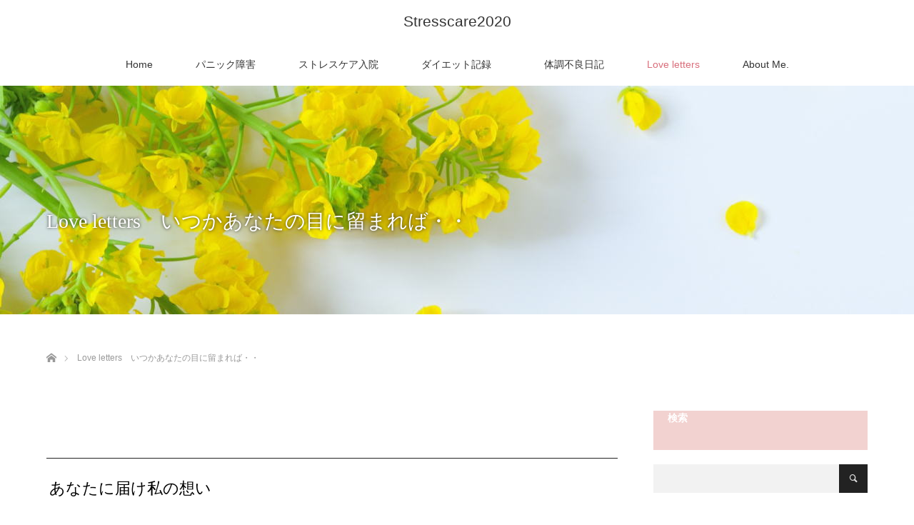

--- FILE ---
content_type: text/html; charset=UTF-8
request_url: http://stresscare2020.com/love-letters/
body_size: 11665
content:
<!DOCTYPE html>
<html class="pc" lang="ja">
<head>
	<script async src="https://pagead2.googlesyndication.com/pagead/js/adsbygoogle.js?client=ca-pub-0867272069352727"
     crossorigin="anonymous"></script>
<meta charset="UTF-8">
<!--[if IE]><meta http-equiv="X-UA-Compatible" content="IE=edge"><![endif]-->
<meta name="viewport" content="width=device-width">
<title>Love letters　いつかあなたの目に留まれば・・ | Stresscare2020</title>
<meta name="description" content="あなたに届け私の想いずっと長い間思い続けていた、誰かへの想いをここに綴ることにした。こうすることで、少しでも私の心が整理されればそれでいい。">
<link rel="pingback" href="http://stresscare2020.com/xmlrpc.php">
<meta name='robots' content='max-image-preview:large' />
<link rel="alternate" type="application/rss+xml" title="Stresscare2020 &raquo; フィード" href="http://stresscare2020.com/feed/" />
<link rel="alternate" type="application/rss+xml" title="Stresscare2020 &raquo; コメントフィード" href="http://stresscare2020.com/comments/feed/" />
<link rel='stylesheet' id='style-css' href='http://stresscare2020.com/wp-content/themes/lotus_tcd039/style.css?ver=2.0.2' type='text/css' media='all' />
<link rel='stylesheet' id='wp-block-library-css' href='http://stresscare2020.com/wp-includes/css/dist/block-library/style.min.css?ver=6.5.7' type='text/css' media='all' />
<style id='classic-theme-styles-inline-css' type='text/css'>
/*! This file is auto-generated */
.wp-block-button__link{color:#fff;background-color:#32373c;border-radius:9999px;box-shadow:none;text-decoration:none;padding:calc(.667em + 2px) calc(1.333em + 2px);font-size:1.125em}.wp-block-file__button{background:#32373c;color:#fff;text-decoration:none}
</style>
<style id='global-styles-inline-css' type='text/css'>
body{--wp--preset--color--black: #000000;--wp--preset--color--cyan-bluish-gray: #abb8c3;--wp--preset--color--white: #ffffff;--wp--preset--color--pale-pink: #f78da7;--wp--preset--color--vivid-red: #cf2e2e;--wp--preset--color--luminous-vivid-orange: #ff6900;--wp--preset--color--luminous-vivid-amber: #fcb900;--wp--preset--color--light-green-cyan: #7bdcb5;--wp--preset--color--vivid-green-cyan: #00d084;--wp--preset--color--pale-cyan-blue: #8ed1fc;--wp--preset--color--vivid-cyan-blue: #0693e3;--wp--preset--color--vivid-purple: #9b51e0;--wp--preset--gradient--vivid-cyan-blue-to-vivid-purple: linear-gradient(135deg,rgba(6,147,227,1) 0%,rgb(155,81,224) 100%);--wp--preset--gradient--light-green-cyan-to-vivid-green-cyan: linear-gradient(135deg,rgb(122,220,180) 0%,rgb(0,208,130) 100%);--wp--preset--gradient--luminous-vivid-amber-to-luminous-vivid-orange: linear-gradient(135deg,rgba(252,185,0,1) 0%,rgba(255,105,0,1) 100%);--wp--preset--gradient--luminous-vivid-orange-to-vivid-red: linear-gradient(135deg,rgba(255,105,0,1) 0%,rgb(207,46,46) 100%);--wp--preset--gradient--very-light-gray-to-cyan-bluish-gray: linear-gradient(135deg,rgb(238,238,238) 0%,rgb(169,184,195) 100%);--wp--preset--gradient--cool-to-warm-spectrum: linear-gradient(135deg,rgb(74,234,220) 0%,rgb(151,120,209) 20%,rgb(207,42,186) 40%,rgb(238,44,130) 60%,rgb(251,105,98) 80%,rgb(254,248,76) 100%);--wp--preset--gradient--blush-light-purple: linear-gradient(135deg,rgb(255,206,236) 0%,rgb(152,150,240) 100%);--wp--preset--gradient--blush-bordeaux: linear-gradient(135deg,rgb(254,205,165) 0%,rgb(254,45,45) 50%,rgb(107,0,62) 100%);--wp--preset--gradient--luminous-dusk: linear-gradient(135deg,rgb(255,203,112) 0%,rgb(199,81,192) 50%,rgb(65,88,208) 100%);--wp--preset--gradient--pale-ocean: linear-gradient(135deg,rgb(255,245,203) 0%,rgb(182,227,212) 50%,rgb(51,167,181) 100%);--wp--preset--gradient--electric-grass: linear-gradient(135deg,rgb(202,248,128) 0%,rgb(113,206,126) 100%);--wp--preset--gradient--midnight: linear-gradient(135deg,rgb(2,3,129) 0%,rgb(40,116,252) 100%);--wp--preset--font-size--small: 13px;--wp--preset--font-size--medium: 20px;--wp--preset--font-size--large: 36px;--wp--preset--font-size--x-large: 42px;--wp--preset--spacing--20: 0.44rem;--wp--preset--spacing--30: 0.67rem;--wp--preset--spacing--40: 1rem;--wp--preset--spacing--50: 1.5rem;--wp--preset--spacing--60: 2.25rem;--wp--preset--spacing--70: 3.38rem;--wp--preset--spacing--80: 5.06rem;--wp--preset--shadow--natural: 6px 6px 9px rgba(0, 0, 0, 0.2);--wp--preset--shadow--deep: 12px 12px 50px rgba(0, 0, 0, 0.4);--wp--preset--shadow--sharp: 6px 6px 0px rgba(0, 0, 0, 0.2);--wp--preset--shadow--outlined: 6px 6px 0px -3px rgba(255, 255, 255, 1), 6px 6px rgba(0, 0, 0, 1);--wp--preset--shadow--crisp: 6px 6px 0px rgba(0, 0, 0, 1);}:where(.is-layout-flex){gap: 0.5em;}:where(.is-layout-grid){gap: 0.5em;}body .is-layout-flex{display: flex;}body .is-layout-flex{flex-wrap: wrap;align-items: center;}body .is-layout-flex > *{margin: 0;}body .is-layout-grid{display: grid;}body .is-layout-grid > *{margin: 0;}:where(.wp-block-columns.is-layout-flex){gap: 2em;}:where(.wp-block-columns.is-layout-grid){gap: 2em;}:where(.wp-block-post-template.is-layout-flex){gap: 1.25em;}:where(.wp-block-post-template.is-layout-grid){gap: 1.25em;}.has-black-color{color: var(--wp--preset--color--black) !important;}.has-cyan-bluish-gray-color{color: var(--wp--preset--color--cyan-bluish-gray) !important;}.has-white-color{color: var(--wp--preset--color--white) !important;}.has-pale-pink-color{color: var(--wp--preset--color--pale-pink) !important;}.has-vivid-red-color{color: var(--wp--preset--color--vivid-red) !important;}.has-luminous-vivid-orange-color{color: var(--wp--preset--color--luminous-vivid-orange) !important;}.has-luminous-vivid-amber-color{color: var(--wp--preset--color--luminous-vivid-amber) !important;}.has-light-green-cyan-color{color: var(--wp--preset--color--light-green-cyan) !important;}.has-vivid-green-cyan-color{color: var(--wp--preset--color--vivid-green-cyan) !important;}.has-pale-cyan-blue-color{color: var(--wp--preset--color--pale-cyan-blue) !important;}.has-vivid-cyan-blue-color{color: var(--wp--preset--color--vivid-cyan-blue) !important;}.has-vivid-purple-color{color: var(--wp--preset--color--vivid-purple) !important;}.has-black-background-color{background-color: var(--wp--preset--color--black) !important;}.has-cyan-bluish-gray-background-color{background-color: var(--wp--preset--color--cyan-bluish-gray) !important;}.has-white-background-color{background-color: var(--wp--preset--color--white) !important;}.has-pale-pink-background-color{background-color: var(--wp--preset--color--pale-pink) !important;}.has-vivid-red-background-color{background-color: var(--wp--preset--color--vivid-red) !important;}.has-luminous-vivid-orange-background-color{background-color: var(--wp--preset--color--luminous-vivid-orange) !important;}.has-luminous-vivid-amber-background-color{background-color: var(--wp--preset--color--luminous-vivid-amber) !important;}.has-light-green-cyan-background-color{background-color: var(--wp--preset--color--light-green-cyan) !important;}.has-vivid-green-cyan-background-color{background-color: var(--wp--preset--color--vivid-green-cyan) !important;}.has-pale-cyan-blue-background-color{background-color: var(--wp--preset--color--pale-cyan-blue) !important;}.has-vivid-cyan-blue-background-color{background-color: var(--wp--preset--color--vivid-cyan-blue) !important;}.has-vivid-purple-background-color{background-color: var(--wp--preset--color--vivid-purple) !important;}.has-black-border-color{border-color: var(--wp--preset--color--black) !important;}.has-cyan-bluish-gray-border-color{border-color: var(--wp--preset--color--cyan-bluish-gray) !important;}.has-white-border-color{border-color: var(--wp--preset--color--white) !important;}.has-pale-pink-border-color{border-color: var(--wp--preset--color--pale-pink) !important;}.has-vivid-red-border-color{border-color: var(--wp--preset--color--vivid-red) !important;}.has-luminous-vivid-orange-border-color{border-color: var(--wp--preset--color--luminous-vivid-orange) !important;}.has-luminous-vivid-amber-border-color{border-color: var(--wp--preset--color--luminous-vivid-amber) !important;}.has-light-green-cyan-border-color{border-color: var(--wp--preset--color--light-green-cyan) !important;}.has-vivid-green-cyan-border-color{border-color: var(--wp--preset--color--vivid-green-cyan) !important;}.has-pale-cyan-blue-border-color{border-color: var(--wp--preset--color--pale-cyan-blue) !important;}.has-vivid-cyan-blue-border-color{border-color: var(--wp--preset--color--vivid-cyan-blue) !important;}.has-vivid-purple-border-color{border-color: var(--wp--preset--color--vivid-purple) !important;}.has-vivid-cyan-blue-to-vivid-purple-gradient-background{background: var(--wp--preset--gradient--vivid-cyan-blue-to-vivid-purple) !important;}.has-light-green-cyan-to-vivid-green-cyan-gradient-background{background: var(--wp--preset--gradient--light-green-cyan-to-vivid-green-cyan) !important;}.has-luminous-vivid-amber-to-luminous-vivid-orange-gradient-background{background: var(--wp--preset--gradient--luminous-vivid-amber-to-luminous-vivid-orange) !important;}.has-luminous-vivid-orange-to-vivid-red-gradient-background{background: var(--wp--preset--gradient--luminous-vivid-orange-to-vivid-red) !important;}.has-very-light-gray-to-cyan-bluish-gray-gradient-background{background: var(--wp--preset--gradient--very-light-gray-to-cyan-bluish-gray) !important;}.has-cool-to-warm-spectrum-gradient-background{background: var(--wp--preset--gradient--cool-to-warm-spectrum) !important;}.has-blush-light-purple-gradient-background{background: var(--wp--preset--gradient--blush-light-purple) !important;}.has-blush-bordeaux-gradient-background{background: var(--wp--preset--gradient--blush-bordeaux) !important;}.has-luminous-dusk-gradient-background{background: var(--wp--preset--gradient--luminous-dusk) !important;}.has-pale-ocean-gradient-background{background: var(--wp--preset--gradient--pale-ocean) !important;}.has-electric-grass-gradient-background{background: var(--wp--preset--gradient--electric-grass) !important;}.has-midnight-gradient-background{background: var(--wp--preset--gradient--midnight) !important;}.has-small-font-size{font-size: var(--wp--preset--font-size--small) !important;}.has-medium-font-size{font-size: var(--wp--preset--font-size--medium) !important;}.has-large-font-size{font-size: var(--wp--preset--font-size--large) !important;}.has-x-large-font-size{font-size: var(--wp--preset--font-size--x-large) !important;}
.wp-block-navigation a:where(:not(.wp-element-button)){color: inherit;}
:where(.wp-block-post-template.is-layout-flex){gap: 1.25em;}:where(.wp-block-post-template.is-layout-grid){gap: 1.25em;}
:where(.wp-block-columns.is-layout-flex){gap: 2em;}:where(.wp-block-columns.is-layout-grid){gap: 2em;}
.wp-block-pullquote{font-size: 1.5em;line-height: 1.6;}
</style>
<script type="text/javascript" src="http://stresscare2020.com/wp-includes/js/jquery/jquery.min.js?ver=3.7.1" id="jquery-core-js"></script>
<script type="text/javascript" src="http://stresscare2020.com/wp-includes/js/jquery/jquery-migrate.min.js?ver=3.4.1" id="jquery-migrate-js"></script>
<link rel="https://api.w.org/" href="http://stresscare2020.com/wp-json/" /><link rel="alternate" type="application/json" href="http://stresscare2020.com/wp-json/wp/v2/pages/47" /><link rel="canonical" href="http://stresscare2020.com/love-letters/" />
<link rel='shortlink' href='http://stresscare2020.com/?p=47' />
<link rel="alternate" type="application/json+oembed" href="http://stresscare2020.com/wp-json/oembed/1.0/embed?url=http%3A%2F%2Fstresscare2020.com%2Flove-letters%2F" />
<link rel="alternate" type="text/xml+oembed" href="http://stresscare2020.com/wp-json/oembed/1.0/embed?url=http%3A%2F%2Fstresscare2020.com%2Flove-letters%2F&#038;format=xml" />

<link rel="stylesheet" media="screen and (max-width:770px)" href="http://stresscare2020.com/wp-content/themes/lotus_tcd039/responsive.css?ver=2.0.2">
<link rel="stylesheet" href="http://stresscare2020.com/wp-content/themes/lotus_tcd039/css/footer-bar.css?ver=2.0.2">

<script src="http://stresscare2020.com/wp-content/themes/lotus_tcd039/js/jquery.easing.1.3.js?ver=2.0.2"></script>
<script src="http://stresscare2020.com/wp-content/themes/lotus_tcd039/js/jscript.js?ver=2.0.2"></script>
<script src="http://stresscare2020.com/wp-content/themes/lotus_tcd039/js/functions.js?ver=2.0.2"></script>
<script src="http://stresscare2020.com/wp-content/themes/lotus_tcd039/js/comment.js?ver=2.0.2"></script>

<style type="text/css">
body, input, textarea { font-family: Verdana, "ヒラギノ角ゴ ProN W3", "Hiragino Kaku Gothic ProN", "メイリオ", Meiryo, sans-serif; }
.rich_font { font-weight:500; font-family: "Times New Roman" , "游明朝" , "Yu Mincho" , "游明朝体" , "YuMincho" , "ヒラギノ明朝 Pro W3" , "Hiragino Mincho Pro" , "HiraMinProN-W3" , "HGS明朝E" , "ＭＳ Ｐ明朝" , "MS PMincho" , serif; }

body { font-size:15px; }

.pc #header .logo { font-size:21px; }
.mobile #header .logo { font-size:18px; }
.pc #header .desc { font-size:12px; }
#footer_logo .logo { font-size:40px; }
#footer_logo .desc { font-size:12px; }
.pc #header #logo_text_fixed .logo { font-size:21px; }

.index_box_list .image img, #index_blog_list li .image img, #related_post li a.image img, .styled_post_list1 .image img, #recent_news .image img{
  -webkit-transition: all 0.35s ease-in-out; -moz-transition: all 0.35s ease-in-out; transition: all 0.35s ease-in-out;
  -webkit-transform: scale(1); -moz-transform: scale(1); -ms-transform: scale(1); -o-transform: scale(1); transform: scale(1);
  -webkit-backface-visibility:hidden; backface-visibility:hidden;
}
.index_box_list .image a:hover img, #index_blog_list li .image:hover img, #related_post li a.image:hover img, .styled_post_list1 .image:hover img, #recent_news .image:hover img{
 -webkit-transform: scale(1.2); -moz-transform: scale(1.2); -ms-transform: scale(1.2); -o-transform: scale(1.2); transform: scale(1.2);
}

.pc .home #header_top{ background:rgba(255,255,255,1) }
.pc .home #global_menu{ background:rgba(255,255,255,0.7) }
.pc .header_fix #header{ background:rgba(255,255,255,1) }
	.pc .not_home #header{ background:rgba(255,255,255,0.7) }
.pc .not_home.header_fix2 #header{ background:rgba(255,255,255,1) }
.pc #global_menu > ul > li > a{ color:#333333; }

.pc #index_content2 .catchphrase .headline { font-size:40px; }
.pc #index_content2 .catchphrase .desc { font-size:15px; }

#post_title { font-size:30px; }
.post_content { font-size:15px; }

a:hover, #comment_header ul li a:hover, .pc #global_menu > ul > li.active > a, .pc #global_menu li.current-menu-item > a, .pc #global_menu > ul > li > a:hover, #header_logo .logo a:hover, #bread_crumb li.home a:hover:before, #bread_crumb li a:hover,
 .footer_menu li:first-child a, .footer_menu li:only-child a, #previous_next_post a:hover, .color_headline
  { color:#D86F7C; }

.pc #global_menu ul ul a, #return_top a, .next_page_link a:hover, .page_navi a:hover, .collapse_category_list li a:hover .count, .index_archive_link a:hover, .slick-arrow:hover, #header_logo_index .link:hover,
 #previous_next_page a:hover, .page_navi p.back a:hover, .collapse_category_list li a:hover .count, .mobile #global_menu li a:hover,
  #wp-calendar td a:hover, #wp-calendar #prev a:hover, #wp-calendar #next a:hover, .widget_search #search-btn input:hover, .widget_search #searchsubmit:hover, .side_widget.google_search #searchsubmit:hover,
   #submit_comment:hover, #comment_header ul li a:hover, #comment_header ul li.comment_switch_active a, #comment_header #comment_closed p, #post_pagination a:hover, #post_pagination p, a.menu_button:hover, .mobile .footer_menu a:hover, .mobile #footer_menu_bottom li a:hover
    { background-color:#D86F7C; }

.pc #global_menu ul ul a:hover, #return_top a:hover
 { background-color:#BD5E68; }

.side_headline, #footer_address, #recent_news .headline, .page_navi span.current
 { background-color:#F2D2D0; }

#index_content1_top
 { background-color:#F1D2D0; }

#comment_textarea textarea:focus, #guest_info input:focus, #comment_header ul li a:hover, #comment_header ul li.comment_switch_active a, #comment_header #comment_closed p
 { border-color:#D86F7C; }

#comment_header ul li.comment_switch_active a:after, #comment_header #comment_closed p:after
 { border-color:#D86F7C transparent transparent transparent; }

.collapse_category_list li a:before
 { border-color: transparent transparent transparent #D86F7C; }


  #site_loader_spinner { border:4px solid rgba(216,111,124,0.2); border-top-color:#D86F7C; }

.pc .not_home #logo_text_fixed { position: static; }
.pc #header #logo_text_fixed .logo { text-align: center; }
.pc #global_menu > ul { background: rgba(255,255,255,0.7); }
#main_contents { margin-top: 120px; }
</style>


<script type="text/javascript">
jQuery(document).ready(function($){
  $('a').not('a[href^="#"], a[href^="tel"], [href^="javascript:void(0);"], a[target="_blank"]').click(function(){
    var pass = $(this).attr("href");
    $('body').fadeOut();
    setTimeout(function(){
      location.href = pass;
    },300);
    return false;
  });
});
</script>


<style type="text/css"></style>		<style type="text/css" id="wp-custom-css">
			/*
ここに独自の CSS を追加することができます。

詳しくは上のヘルプアイコンをクリックしてください。
*/
/* ブログ表示 */
.pc .home .animation_element {
    opacity: 1;
}
.side_widget * {
font-size: 14px !important;
line-height: 150%;
}		</style>
			
<script async src="https://pagead2.googlesyndication.com/pagead/js/adsbygoogle.js?client=ca-pub-0867272069352727"
     crossorigin="anonymous"></script>	
	
<meta name="google-site-verification" content="zguflSC19WrGpPRFqS4QDhGOP_mUKOSrwX1ZVG5iEY8" />	

	
	
	<script async src="https://pagead2.googlesyndication.com/pagead/js/adsbygoogle.js?client=ca-pub-0867272069352727"
     crossorigin="anonymous"></script>
	
</head>
<body id="body" class="page-template-default page page-id-47 not_home">

<div id="site_loader_overlay">
 <div id="site_loader_spinner"></div>
</div>

 <div id="header">
  <div id="header_top">
   <div id="header_logo">
    <div id="logo_text">
 <h1 class="logo"><a href="http://stresscare2020.com/">Stresscare2020</a></h1>
 <p class="desc">体調不良日記</p></div>
   </div>
  </div><!-- END #header_top -->
    <div id="header_bottom">
   <a href="#" class="menu_button"><span>menu</span></a>
   <div id="logo_text_fixed">
 <p class="logo"><a href="http://stresscare2020.com/" title="Stresscare2020">Stresscare2020</a></p>
</div>
   <div id="global_menu">
    <ul id="menu-%e3%83%88%e3%83%83%e3%83%97" class="menu"><li id="menu-item-34" class="menu-item menu-item-type-post_type menu-item-object-page menu-item-home menu-item-34"><a href="http://stresscare2020.com/">Home</a></li>
<li id="menu-item-35" class="menu-item menu-item-type-post_type menu-item-object-page menu-item-35"><a href="http://stresscare2020.com/panic-disorder/">パニック障害</a></li>
<li id="menu-item-36" class="menu-item menu-item-type-post_type menu-item-object-page menu-item-36"><a href="http://stresscare2020.com/stresscare_nyuin/">ストレスケア入院</a></li>
<li id="menu-item-37" class="menu-item menu-item-type-post_type menu-item-object-page menu-item-37"><a href="http://stresscare2020.com/im_on_a_diet/">ダイエット記録　</a></li>
<li id="menu-item-165" class="menu-item menu-item-type-post_type menu-item-object-page menu-item-has-children menu-item-165"><a href="http://stresscare2020.com/journal-health/">体調不良日記</a>
<ul class="sub-menu">
	<li id="menu-item-481" class="menu-item menu-item-type-post_type menu-item-object-page menu-item-481"><a href="http://stresscare2020.com/high-blood-pressure/">高血圧　治療中</a></li>
</ul>
</li>
<li id="menu-item-63" class="menu-item menu-item-type-post_type menu-item-object-page current-menu-item page_item page-item-47 current_page_item menu-item-63"><a href="http://stresscare2020.com/love-letters/" aria-current="page">Love letters</a></li>
<li id="menu-item-482" class="menu-item menu-item-type-post_type menu-item-object-page menu-item-has-children menu-item-482"><a href="http://stresscare2020.com/about-me/">About Me.</a>
<ul class="sub-menu">
	<li id="menu-item-480" class="menu-item menu-item-type-post_type menu-item-object-page menu-item-480"><a href="http://stresscare2020.com/privacypolicy/">プライバシーポリシー</a></li>
	<li id="menu-item-490" class="menu-item menu-item-type-post_type menu-item-object-page menu-item-490"><a href="http://stresscare2020.com/about-me/inquiry/">Inquiry 　お問合せ</a></li>
</ul>
</li>
</ul>   </div>
  </div><!-- END #header_bottom -->
   </div><!-- END #header -->

    
 <div id="main_contents" class="clearfix">

<div id="header_image">
 <div class="image"><img src="http://stresscare2020.com/wp-content/uploads/2020/04/nanohana1280320.jpg" title="" alt="" /></div>
 <div class="caption" style="text-shadow:0px 0px 4px #333333; color:#FFFFFF; ">
  <h2 class="title rich_font" style="font-size:28px;">Love letters　いつかあなたの目に留まれば・・</h2>
 </div>
</div>

<div id="bread_crumb">

<ul class="clearfix">
 <li itemscope="itemscope" itemtype="http://data-vocabulary.org/Breadcrumb" class="home"><a itemprop="url" href="http://stresscare2020.com/"><span itemprop="title" >ホーム</span></a></li>

 <li class="last">Love letters　いつかあなたの目に留まれば・・</li>

</ul>
</div>

<div id="main_col" class="clearfix">

  <div id="left_col">
 
 
 <div id="article">

  <div class="post_content clearfix">
   
<h3 class="style3a">あなたに届け私の想い</h3>
<p>ずっと長い間思い続けていた、誰かへの想いをここに綴ることにした。</p>
<p>こうすることで、少しでも私の心が整理されればそれでいい。</p>
<p>誰も読んでくれなくても、私の心の中にある想いをここに吐き出すだけでも効果があると思っている</p>
<div class="cardlink"><a href="http://stresscare2020.com/love-letter-to-k/"><div class="cardlink_thumbnail"><img src='http://stresscare2020.com/wp-content/uploads/2020/04/lovek-120x120.jpg' alt='Love letter to K様' width=120 height=120 /></a></div><div class="cardlink_content"><span class="timestamp">2020.04.04</span><div class="cardlink_title"><a href="http://stresscare2020.com/love-letter-to-k/">Love letter to K様 </a></div><div class="cardlink_excerpt">もう30年以上、昔のことだからあなたはきっと私のことなど忘れているに違いありません。

でも、あなたとの思い出は、私にとっては一生忘れられない思い出です。

Ｋ様のようにモテモテの王子様がどうして私のような田舎者を相手にしてくれたのかわかりません。

当時の私は海外旅行にも行っ...</div></div><div class="cardlink_footer"></div></div>
<p>風間俊介様へのLove Letter<br />
<div class="cardlink"><a href="http://stresscare2020.com/love-letter-to-kazamashunsuke/"><div class="cardlink_thumbnail"><img decoding="async" src="http://stresscare2020.com/wp-content/themes/lotus_tcd039/img/common/no_image_card.gif" alt="" width="120" height="120" /></a></div><div class="cardlink_content"><span class="timestamp">2020.04.04</span><div class="cardlink_title"><a href="http://stresscare2020.com/love-letter-to-kazamashunsuke/">Love letters　いつかあなたの目に留まれば・・ </a></div><div class="cardlink_excerpt">
あなたに届け私の想い
ずっと長い間思い続けていた、誰かへの想いをここに綴ることにした。

こうすることで、少しでも私の心が整理されればそれでいい。

誰も読んでくれなくても、私の心の中にある想いをここに吐き出すだけでも効果があると思っている



風間俊介様へのLov...</div></div><div class="cardlink_footer"></div></div></p>
<p>GACKT様への　Love Letter</p>
<div class="cardlink"><a href="http://stresscare2020.com/gackt-sakagami20200409/"><div class="cardlink_thumbnail"><img decoding="async" src="http://stresscare2020.com/wp-content/themes/lotus_tcd039/img/common/no_image_card.gif" alt="" width="120" height="120" /></a></div><div class="cardlink_content"><span class="timestamp">2020.04.04</span><div class="cardlink_title"><a href="http://stresscare2020.com/gackt-sakagami20200409/">Love letters　いつかあなたの目に留まれば・・ </a></div><div class="cardlink_excerpt">
あなたに届け私の想い
ずっと長い間思い続けていた、誰かへの想いをここに綴ることにした。

こうすることで、少しでも私の心が整理されればそれでいい。

誰も読んでくれなくても、私の心の中にある想いをここに吐き出すだけでも効果があると思っている



風間俊介様へのLov...</div></div><div class="cardlink_footer"></div></div>
<p>北海道大学　西浦博教授への感謝<br />
<div class="cardlink"><a href="http://stresscare2020.com/hiroshi-nishiura0416/"><div class="cardlink_thumbnail"><img src='http://stresscare2020.com/wp-content/uploads/2020/04/hokkaidokaisendon-120x120.jpg' alt='北海道大学　西浦博教授に感謝' width=120 height=120 /></a></div><div class="cardlink_content"><span class="timestamp">2020.04.17</span><div class="cardlink_title"><a href="http://stresscare2020.com/hiroshi-nishiura0416/">北海道大学　西浦博教授に感謝 </a></div><div class="cardlink_excerpt">新型コロナウィルスの感染が広がってから、私は正直、この国に幻滅していた。

「日本だよ！」　「なぜ検査できない」「なぜマスクを自国でさっさと作らない」
「防護服さっさと作れば？」

色々なこと、国が早く非常事態宣言を出して、命令をし行動に移せば、反対する人もあろうが
北海道知事...</div></div><div class="cardlink_footer"></div></div></p>
<p>やっぱりJazzが好き。私にJazzを教えてくれたDarling に感謝<br />
今となっては、Darling　と私は微妙に音楽のセンスが違うけど<br />
やっぱりスタン・ゲッツもカウントベイシーも大好き。<br />
<div class="cardlink"><a href="http://stresscare2020.com/1-fm_jazz/"><div class="cardlink_thumbnail"><img src='http://stresscare2020.com/wp-content/uploads/2020/04/lovek-120x120.jpg' alt='1.fm_jazz' width=120 height=120 /></a></div><div class="cardlink_content"><span class="timestamp">2020.01.21</span><div class="cardlink_title"><a href="http://stresscare2020.com/1-fm_jazz/">1.fm_jazz </a></div><div class="cardlink_excerpt">便利な時代になりましたね。

インターネットさえあれば、どんなに日本ではあまり聞かれていない音楽でも
今日のようにPC作業をして、1.FM　さえかけていれば
突然、お気に入りの音楽を見つけたり、そのアーティストさんを突き止めたり
できるような時代です。

長生きはするものです...</div></div><div class="cardlink_footer"></div></div></p>
<p>Second Lifeの楽しかった思い出  Ricoことぐりちゃんと　大好きだったShinoへ</p>
<div class="cardlink"><a href="http://stresscare2020.com/love-letters-from-tiara-to-shino-rico/"><div class="cardlink_thumbnail"><img src='http://stresscare2020.com/wp-content/uploads/2024/04/image_2023_05_01T16_41_15_468Z-120x120.png' alt='Love letters from tiara to Shino, Rico' width=120 height=120 /></a></div><div class="cardlink_content"><span class="timestamp">2024.04.09</span><div class="cardlink_title"><a href="http://stresscare2020.com/love-letters-from-tiara-to-shino-rico/">Love letters from tiara to Shino, Rico </a></div><div class="cardlink_excerpt">




楽しかったね。RicoとShinoとBWOというグループを作って、毎日SLに入っては



3人でずっと遊んでた。あの頃のtiaraは何もできなくて、買ったものを開くことはおろか



家具を買っても、まっすぐ床に置くことさえもできなかった。いっつも、い...</div></div><div class="cardlink_footer"></div></div>
     </div>

 </div><!-- END #article -->

 
  </div><!-- END #left_col -->
 
  <div id="side_col">
  <div class="side_widget clearfix google_search" id="google_search-3">
<h3 class="side_headline"><span>検索</span></h3><form action="https://www.google.com/cse" method="get" id="searchform" class="searchform">
<div>
 <input id="s" type="text" value="" name="q" />
 <input id="searchsubmit" type="submit" name="sa" value="&#xe915;" />
 <input type="hidden" name="cx" value="" />
 <input type="hidden" name="ie" value="UTF-8" />
</div>
</form>
</div>
<div class="side_widget clearfix widget_text" id="text-2">
<h3 class="side_headline"><span>Stresscare2020とは</span></h3>			<div class="textwidget"><p><img loading="lazy" decoding="async" class="alignnone size-medium wp-image-72" src="http://stresscare2020.com/wp-content/uploads/2020/04/newhouse1-300x164.jpg" alt="" width="300" height="164" srcset="http://stresscare2020.com/wp-content/uploads/2020/04/newhouse1-300x164.jpg 300w, http://stresscare2020.com/wp-content/uploads/2020/04/newhouse1-1024x559.jpg 1024w, http://stresscare2020.com/wp-content/uploads/2020/04/newhouse1-768x419.jpg 768w, http://stresscare2020.com/wp-content/uploads/2020/04/newhouse1-1536x838.jpg 1536w, http://stresscare2020.com/wp-content/uploads/2020/04/newhouse1.jpg 1920w" sizes="(max-width: 300px) 100vw, 300px" /></p>
<p><a href="http://stresscare2020.com/about-me/" target="_blank" rel="noopener">このサイトの概要</a></p>
<p>&nbsp;</p>
<p>&nbsp;</p>
</div>
		</div>
<div class="side_widget clearfix ml_ad_widget" id="ml_ad_widget-3">
<a href="" target="_blank"><img src="" alt="" /></a>
</div>

		<div class="side_widget clearfix widget_recent_entries" id="recent-posts-3">

		<h3 class="side_headline"><span>What&#8217;s New?</span></h3>
		<ul>
											<li>
					<a href="http://stresscare2020.com/covid19inmycase/">コロナの症状　激しい下痢・吐き気・めまい・食欲不振</a>
											<span class="post-date">2024年4月21日</span>
									</li>
											<li>
					<a href="http://stresscare2020.com/notfeelingwell0415/">コロナかインフルに罹患しました　検査の結果コロナ陽性　2024年4月以降の薬代を公表！</a>
											<span class="post-date">2024年4月15日</span>
									</li>
											<li>
					<a href="http://stresscare2020.com/love-letters-from-tiara-to-shino-rico/">Love letters from tiara to Shino, Rico</a>
											<span class="post-date">2024年4月9日</span>
									</li>
											<li>
					<a href="http://stresscare2020.com/badcondition20240404/">体調の悪い日が続いています</a>
											<span class="post-date">2024年4月7日</span>
									</li>
											<li>
					<a href="http://stresscare2020.com/covid19_koutaikensa/">コロナの抗体検査を受けて来ました　ゼロコロナ</a>
											<span class="post-date">2023年10月17日</span>
									</li>
											<li>
					<a href="http://stresscare2020.com/%e3%82%a4%e3%83%b3%e3%83%95%e3%83%ab%e3%82%a8%e3%83%b3%e3%82%b6%e3%81%ae%e3%83%af%e3%82%af%e3%83%81%e3%83%b3%e6%8e%a5%e7%a8%ae/">インフルエンザのワクチン接種</a>
											<span class="post-date">2023年10月13日</span>
									</li>
											<li>
					<a href="http://stresscare2020.com/high_bloodpressure/">風邪が治らず、血圧高い　血圧は常に変化する</a>
											<span class="post-date">2023年10月9日</span>
									</li>
											<li>
					<a href="http://stresscare2020.com/takaga_kaze_but/">たかが風邪で体調がひどく悪い</a>
											<span class="post-date">2023年9月29日</span>
									</li>
											<li>
					<a href="http://stresscare2020.com/kakokyu_taichofuryo/">プチ過呼吸が続いています</a>
											<span class="post-date">2023年9月28日</span>
									</li>
											<li>
					<a href="http://stresscare2020.com/covid-19_antibody-test/">コロナに罹患しているかもしれない　抗体検査を受けました</a>
											<span class="post-date">2023年9月21日</span>
									</li>
											<li>
					<a href="http://stresscare2020.com/zutuu_hakushitubyouhen%e3%80%80/">激しい頭痛　MRIでわかったこと　白質病変　</a>
											<span class="post-date">2023年9月11日</span>
									</li>
											<li>
					<a href="http://stresscare2020.com/20220629_journal/">20220629_journal</a>
											<span class="post-date">2022年6月29日</span>
									</li>
											<li>
					<a href="http://stresscare2020.com/vaccination2nddoes_sideeffects/">ワクチン接種で寝込んでいます　モデルナ　2回目</a>
											<span class="post-date">2021年7月22日</span>
									</li>
											<li>
					<a href="http://stresscare2020.com/never-too-late/">老いとの闘いと嵐とsnowman</a>
											<span class="post-date">2021年3月11日</span>
									</li>
											<li>
					<a href="http://stresscare2020.com/bromazepam/">抗不安薬　ブロマゼパム　</a>
											<span class="post-date">2021年1月28日</span>
									</li>
											<li>
					<a href="http://stresscare2020.com/zora_therapy1126/">zora先生のセラピー　人はなぜ生きるか</a>
											<span class="post-date">2020年11月27日</span>
									</li>
											<li>
					<a href="http://stresscare2020.com/kenzap_3/">Kenざっぷ　3rd　zora先生セラピー</a>
											<span class="post-date">2020年11月19日</span>
									</li>
											<li>
					<a href="http://stresscare2020.com/ken_zap_2/">Kenざっぷ　2nd</a>
											<span class="post-date">2020年11月18日</span>
									</li>
											<li>
					<a href="http://stresscare2020.com/ken_zap1/">Kenざっぷ開始 1st</a>
											<span class="post-date">2020年11月16日</span>
									</li>
											<li>
					<a href="http://stresscare2020.com/journal/">Journal</a>
											<span class="post-date">2020年11月15日</span>
									</li>
					</ul>

		</div>
<div class="side_widget clearfix widget_tag_cloud" id="tag_cloud-2">
<h3 class="side_headline"><span>タグ</span></h3><div class="tagcloud"><a href="http://stresscare2020.com/tag/chatgpt/" class="tag-cloud-link tag-link-76 tag-link-position-1" style="font-size: 8pt;" aria-label="chatGPT (1個の項目)">chatGPT</a>
<a href="http://stresscare2020.com/tag/fitbox/" class="tag-cloud-link tag-link-47 tag-link-position-2" style="font-size: 8pt;" aria-label="FITBOX (1個の項目)">FITBOX</a>
<a href="http://stresscare2020.com/tag/ken%e3%81%96%e3%81%a3%e3%81%b7/" class="tag-cloud-link tag-link-55 tag-link-position-3" style="font-size: 8pt;" aria-label="Kenざっぷ (1個の項目)">Kenざっぷ</a>
<a href="http://stresscare2020.com/tag/love-letter/" class="tag-cloud-link tag-link-32 tag-link-position-4" style="font-size: 8pt;" aria-label="Love Letter (1個の項目)">Love Letter</a>
<a href="http://stresscare2020.com/tag/marriage/" class="tag-cloud-link tag-link-48 tag-link-position-5" style="font-size: 8pt;" aria-label="marriage (1個の項目)">marriage</a>
<a href="http://stresscare2020.com/tag/snowman/" class="tag-cloud-link tag-link-65 tag-link-position-6" style="font-size: 8pt;" aria-label="snowman (1個の項目)">snowman</a>
<a href="http://stresscare2020.com/tag/zora_%e3%82%bb%e3%83%a9%e3%83%94%e3%83%bc/" class="tag-cloud-link tag-link-59 tag-link-position-7" style="font-size: 8pt;" aria-label="zora_セラピー (1個の項目)">zora_セラピー</a>
<a href="http://stresscare2020.com/tag/%e3%81%8a%e5%a4%a7%e5%b8%ab%e6%a7%98/" class="tag-cloud-link tag-link-17 tag-link-position-8" style="font-size: 8pt;" aria-label="お大師様 (1個の項目)">お大師様</a>
<a href="http://stresscare2020.com/tag/%e3%82%81%e3%81%be%e3%81%84/" class="tag-cloud-link tag-link-42 tag-link-position-9" style="font-size: 16.4pt;" aria-label="めまい (2個の項目)">めまい</a>
<a href="http://stresscare2020.com/tag/%e3%82%a8%e3%83%81%e3%82%be%e3%83%a9%e3%83%a0/" class="tag-cloud-link tag-link-18 tag-link-position-10" style="font-size: 8pt;" aria-label="エチゾラム (1個の項目)">エチゾラム</a>
<a href="http://stresscare2020.com/tag/%e3%82%a8%e3%83%81%e3%82%be%e3%83%a9%e3%83%a00-5mg/" class="tag-cloud-link tag-link-16 tag-link-position-11" style="font-size: 16.4pt;" aria-label="エチゾラム0.5mg (2個の項目)">エチゾラム0.5mg</a>
<a href="http://stresscare2020.com/tag/%e3%82%b9%e3%83%88%e3%83%ac%e3%82%b9%e3%82%b1%e3%82%a2%e5%85%a5%e9%99%a2/" class="tag-cloud-link tag-link-64 tag-link-position-12" style="font-size: 22pt;" aria-label="ストレスケア入院 (3個の項目)">ストレスケア入院</a>
<a href="http://stresscare2020.com/tag/%e3%83%91%e3%83%8b%e3%83%83%e3%82%af%e7%99%ba%e4%bd%9c/" class="tag-cloud-link tag-link-22 tag-link-position-13" style="font-size: 8pt;" aria-label="パニック発作 (1個の項目)">パニック発作</a>
<a href="http://stresscare2020.com/tag/%e3%83%91%e3%83%8b%e3%83%83%e3%82%af%e9%9a%9c%e5%ae%b3/" class="tag-cloud-link tag-link-84 tag-link-position-14" style="font-size: 8pt;" aria-label="パニック障害 (1個の項目)">パニック障害</a>
<a href="http://stresscare2020.com/tag/%e3%83%96%e3%83%ad%e3%83%9e%e3%82%bc%e3%83%91%e3%83%a0/" class="tag-cloud-link tag-link-62 tag-link-position-15" style="font-size: 8pt;" aria-label="ブロマゼパム (1個の項目)">ブロマゼパム</a>
<a href="http://stresscare2020.com/tag/%e3%83%a1%e3%82%bf%e3%83%9c%e3%82%b9%e3%83%91%e3%82%a4%e3%83%a9%e3%83%ab/" class="tag-cloud-link tag-link-46 tag-link-position-16" style="font-size: 8pt;" aria-label="メタボスパイラル (1個の項目)">メタボスパイラル</a>
<a href="http://stresscare2020.com/tag/%e3%83%a2%e3%83%87%e3%83%ab%e3%83%8a/" class="tag-cloud-link tag-link-70 tag-link-position-17" style="font-size: 8pt;" aria-label="モデルナ (1個の項目)">モデルナ</a>
<a href="http://stresscare2020.com/tag/%e3%83%af%e3%82%af%e3%83%81%e3%83%b3/" class="tag-cloud-link tag-link-68 tag-link-position-18" style="font-size: 8pt;" aria-label="ワクチン (1個の項目)">ワクチン</a>
<a href="http://stresscare2020.com/tag/%e4%bd%93%e8%aa%bf%e4%b8%8d%e8%89%af2020/" class="tag-cloud-link tag-link-43 tag-link-position-19" style="font-size: 8pt;" aria-label="体調不良2020 (1個の項目)">体調不良2020</a>
<a href="http://stresscare2020.com/tag/%e4%bd%93%e8%aa%bf%e4%b8%8d%e8%89%af%e6%97%a5%e8%a8%98%ef%bc%88%e5%85%a5%e9%99%a2%e5%89%8d%ef%bc%89/" class="tag-cloud-link tag-link-39 tag-link-position-20" style="font-size: 8pt;" aria-label="体調不良日記（入院前） (1個の項目)">体調不良日記（入院前）</a>
<a href="http://stresscare2020.com/tag/%e5%96%98%e6%81%af/" class="tag-cloud-link tag-link-50 tag-link-position-21" style="font-size: 8pt;" aria-label="喘息 (1個の項目)">喘息</a>
<a href="http://stresscare2020.com/tag/%e5%a4%9c%e9%a3%9f%e7%97%87%e5%80%99%e7%be%a4/" class="tag-cloud-link tag-link-31 tag-link-position-22" style="font-size: 8pt;" aria-label="夜食症候群 (1個の項目)">夜食症候群</a>
<a href="http://stresscare2020.com/tag/%e5%a4%a7%e8%84%b3%e7%99%bd%e8%b3%aa%e7%97%85%e5%a4%89/" class="tag-cloud-link tag-link-75 tag-link-position-23" style="font-size: 8pt;" aria-label="大脳白質病変 (1個の項目)">大脳白質病変</a>
<a href="http://stresscare2020.com/tag/%e5%a4%ab%e6%ba%90%e7%97%85/" class="tag-cloud-link tag-link-21 tag-link-position-24" style="font-size: 16.4pt;" aria-label="夫源病 (2個の項目)">夫源病</a>
<a href="http://stresscare2020.com/tag/%e5%ad%90%e5%ae%ae%e6%a4%9c%e6%9f%bb/" class="tag-cloud-link tag-link-54 tag-link-position-25" style="font-size: 8pt;" aria-label="子宮検査 (1個の項目)">子宮検査</a>
<a href="http://stresscare2020.com/tag/%e5%ae%9d%e5%a1%9a/" class="tag-cloud-link tag-link-28 tag-link-position-26" style="font-size: 8pt;" aria-label="宝塚 (1個の項目)">宝塚</a>
<a href="http://stresscare2020.com/tag/%e5%af%9d%e8%be%bc%e3%82%80/" class="tag-cloud-link tag-link-69 tag-link-position-27" style="font-size: 8pt;" aria-label="寝込む (1個の項目)">寝込む</a>
<a href="http://stresscare2020.com/tag/%e5%b5%90/" class="tag-cloud-link tag-link-66 tag-link-position-28" style="font-size: 8pt;" aria-label="嵐 (1個の項目)">嵐</a>
<a href="http://stresscare2020.com/tag/%e5%bf%83%e7%99%82%e5%86%85%e7%a7%91/" class="tag-cloud-link tag-link-73 tag-link-position-29" style="font-size: 8pt;" aria-label="心療内科 (1個の項目)">心療内科</a>
<a href="http://stresscare2020.com/tag/%e6%96%b0%e5%9e%8b%e3%82%b3%e3%83%ad%e3%83%8a%e3%82%a6%e3%82%a3%e3%83%ab%e3%82%b9/" class="tag-cloud-link tag-link-36 tag-link-position-30" style="font-size: 8pt;" aria-label="新型コロナウィルス (1個の項目)">新型コロナウィルス</a>
<a href="http://stresscare2020.com/tag/%e6%b2%b8%e9%a8%b0%e3%83%af%e3%83%bc%e3%83%8910/" class="tag-cloud-link tag-link-27 tag-link-position-31" style="font-size: 8pt;" aria-label="沸騰ワード10 (1個の項目)">沸騰ワード10</a>
<a href="http://stresscare2020.com/tag/%e6%b7%b1%e5%a4%9c%e3%81%ae%e9%81%8e%e9%a3%9f/" class="tag-cloud-link tag-link-20 tag-link-position-32" style="font-size: 8pt;" aria-label="深夜の過食 (1個の項目)">深夜の過食</a>
<a href="http://stresscare2020.com/tag/%e6%b8%a1%e8%be%ba%e5%b0%9a%e5%bd%a6/" class="tag-cloud-link tag-link-77 tag-link-position-33" style="font-size: 8pt;" aria-label="渡辺尚彦 (1個の項目)">渡辺尚彦</a>
<a href="http://stresscare2020.com/tag/%e7%86%b1%e3%81%ae%e3%81%aa%e3%81%84%e6%82%aa%e5%af%92/" class="tag-cloud-link tag-link-40 tag-link-position-34" style="font-size: 8pt;" aria-label="熱のない悪寒 (1個の項目)">熱のない悪寒</a>
<a href="http://stresscare2020.com/tag/%e8%80%81%e3%81%84/" class="tag-cloud-link tag-link-67 tag-link-position-35" style="font-size: 8pt;" aria-label="老い (1個の項目)">老い</a>
<a href="http://stresscare2020.com/tag/%e8%83%b8%e3%81%ae%e7%97%9b%e3%81%bf/" class="tag-cloud-link tag-link-60 tag-link-position-36" style="font-size: 8pt;" aria-label="胸の痛み (1個の項目)">胸の痛み</a>
<a href="http://stresscare2020.com/tag/%e8%84%b3%e3%81%aemri/" class="tag-cloud-link tag-link-74 tag-link-position-37" style="font-size: 8pt;" aria-label="脳のMRI (1個の項目)">脳のMRI</a>
<a href="http://stresscare2020.com/tag/%e8%87%aa%e5%be%8b%e7%a5%9e%e7%b5%8c%e5%a4%b1%e8%aa%bf%e7%97%87/" class="tag-cloud-link tag-link-63 tag-link-position-38" style="font-size: 8pt;" aria-label="自律神経失調症 (1個の項目)">自律神経失調症</a>
<a href="http://stresscare2020.com/tag/%e9%81%8e%e5%91%bc%e5%90%b8/" class="tag-cloud-link tag-link-19 tag-link-position-39" style="font-size: 16.4pt;" aria-label="過呼吸 (2個の項目)">過呼吸</a>
<a href="http://stresscare2020.com/tag/%e9%88%b4%e6%9c%a8%e7%9b%b4%e9%81%93%e9%81%93%e7%9f%a5%e4%ba%8b/" class="tag-cloud-link tag-link-37 tag-link-position-40" style="font-size: 8pt;" aria-label="鈴木直道道知事 (1個の項目)">鈴木直道道知事</a>
<a href="http://stresscare2020.com/tag/%e9%99%8d%e5%9c%a7%e5%89%a4/" class="tag-cloud-link tag-link-78 tag-link-position-41" style="font-size: 8pt;" aria-label="降圧剤 (1個の項目)">降圧剤</a>
<a href="http://stresscare2020.com/tag/%e9%a0%ad%e7%97%9b/" class="tag-cloud-link tag-link-30 tag-link-position-42" style="font-size: 16.4pt;" aria-label="頭痛 (2個の項目)">頭痛</a>
<a href="http://stresscare2020.com/tag/%e9%ab%98%e7%86%b1/" class="tag-cloud-link tag-link-71 tag-link-position-43" style="font-size: 8pt;" aria-label="高熱 (1個の項目)">高熱</a>
<a href="http://stresscare2020.com/tag/%e9%ab%98%e8%a1%80%e5%9c%a7/" class="tag-cloud-link tag-link-72 tag-link-position-44" style="font-size: 16.4pt;" aria-label="高血圧 (2個の項目)">高血圧</a>
<a href="http://stresscare2020.com/tag/%e9%ac%b1%e7%97%85/" class="tag-cloud-link tag-link-85 tag-link-position-45" style="font-size: 8pt;" aria-label="鬱病 (1個の項目)">鬱病</a></div>
</div>
<div class="side_widget clearfix widget_recent_comments" id="recent-comments-5">
<h3 class="side_headline"><span>最近のコメント</span></h3><ul id="recentcomments"><li class="recentcomments"><a href="http://stresscare2020.com/kakokyu_taichofuryo/#comment-616">プチ過呼吸が続いています</a> に <span class="comment-author-link"><a href="https://kmgczech.pro/#" class="url" rel="ugc external nofollow">kamagra konzultace zdarma u.s.</a></span> より</li><li class="recentcomments"><a href="http://stresscare2020.com/zora_therapy1126/#comment-615">zora先生のセラピー　人はなぜ生きるか</a> に <span class="comment-author-link"><a href="https://kmgczech.pro/#" class="url" rel="ugc external nofollow">nakupte kamagra online v zahraničí</a></span> より</li><li class="recentcomments"><a href="http://stresscare2020.com/taichofuryo-furue/#comment-614">体調不良　手の震え　瞼の痙攣</a> に <span class="comment-author-link"><a href="https://kmgczech.pro/#" class="url" rel="ugc external nofollow">nejlevnější kanada kamagra poštovní objednávka</a></span> より</li><li class="recentcomments"><a href="http://stresscare2020.com/feel-terrible-dizzy/#comment-613">発熱再び、ひどいめまい　遺書を書く</a> に <span class="comment-author-link"><a href="https://kmgczech.pro/#" class="url" rel="ugc external nofollow">kamagra objednat online s e šekem</a></span> より</li><li class="recentcomments"><a href="http://stresscare2020.com/zutuu_hakushitubyouhen%e3%80%80/#comment-612">激しい頭痛　MRIでわかったこと　白質病変　</a> に <span class="comment-author-link"><a href="https://kmgczech.pro/#" class="url" rel="ugc external nofollow">kamagra bez předpisu kanady</a></span> より</li></ul></div>
 </div>
 
</div><!-- END #main_col -->



 </div><!-- END #main_contents -->

<div id="footer_wrapper">
 <div id="footer_top">
  <div id="footer_top_inner">

   <!-- footer logo -->
   <div id="footer_logo">
    <div class="logo_area">
 <p class="logo"><a href="http://stresscare2020.com/">Stresscare2020</a></p>
 <p class="desc">体調不良日記</p></div>
   </div>

   <!-- footer menu -->
      <div id="footer_menu" class="clearfix">
        <div id="footer-menu1" class="footer_menu clearfix">
     <ul id="menu-menu1" class="menu"><li id="menu-item-558" class="menu-item menu-item-type-post_type menu-item-object-page menu-item-home menu-item-558"><a href="http://stresscare2020.com/">Home</a></li>
<li id="menu-item-559" class="menu-item menu-item-type-post_type menu-item-object-page menu-item-559"><a href="http://stresscare2020.com/high-blood-pressure/">高血圧　治療中</a></li>
</ul>    </div>
            <div id="footer-menu2" class="footer_menu clearfix">
     <ul id="menu-menu2" class="menu"><li id="menu-item-562" class="menu-item menu-item-type-post_type menu-item-object-page menu-item-562"><a href="http://stresscare2020.com/stresscare_nyuin/">ストレスケア入院</a></li>
<li id="menu-item-573" class="menu-item menu-item-type-post_type menu-item-object-page menu-item-573"><a href="http://stresscare2020.com/im_on_a_diet/">ダイエット記録　</a></li>
</ul>    </div>
            <div id="footer-menu3" class="footer_menu clearfix">
     <ul id="menu-menu3" class="menu"><li id="menu-item-564" class="menu-item menu-item-type-post_type menu-item-object-page menu-item-564"><a href="http://stresscare2020.com/journal-health/">体調不良日記</a></li>
<li id="menu-item-565" class="menu-item menu-item-type-post_type menu-item-object-page menu-item-565"><a href="http://stresscare2020.com/panic-disorder/">パニック障害</a></li>
</ul>    </div>
            <div id="footer-menu4" class="footer_menu clearfix">
     <ul id="menu-menu4" class="menu"><li id="menu-item-567" class="menu-item menu-item-type-taxonomy menu-item-object-category menu-item-567"><a href="http://stresscare2020.com/category/%e6%bf%80%e3%81%97%e3%81%84%e9%a0%ad%e7%97%9b/">激しい頭痛</a></li>
<li id="menu-item-568" class="menu-item menu-item-type-taxonomy menu-item-object-category menu-item-568"><a href="http://stresscare2020.com/category/%e8%87%aa%e5%be%8b%e7%a5%9e%e7%b5%8c%e5%a4%b1%e8%aa%bf%e7%97%87/">自律神経失調症</a></li>
</ul>    </div>
            <div id="footer-menu5" class="footer_menu clearfix">
     <ul id="menu-menu5" class="menu"><li id="menu-item-570" class="menu-item menu-item-type-post_type menu-item-object-page menu-item-570"><a href="http://stresscare2020.com/about-me/inquiry/">Inquiry 　お問合せ</a></li>
<li id="menu-item-571" class="menu-item menu-item-type-post_type menu-item-object-page menu-item-571"><a href="http://stresscare2020.com/privacypolicy/">プライバシーポリシー</a></li>
<li id="menu-item-574" class="menu-item menu-item-type-post_type menu-item-object-page menu-item-574"><a href="http://stresscare2020.com/about-me/">About Me.</a></li>
</ul>    </div>
           </div>
   

  </div><!-- END #footer_top_inner -->
 </div><!-- END #footer_top -->

 
 <div id="footer_bottom">
  <div id="footer_bottom_inner" class="clearfix">
   <!-- social button -->
      <ul class="clearfix" id="footer_social_link">
                                <li class="rss"><a class="target_blank" href="http://stresscare2020.com/feed/">RSS</a></li>
       </ul>
      <p id="copyright">Copyright &copy;&nbsp; <a href="http://stresscare2020.com/">Stresscare2020</a></p>

  </div><!-- END #footer_bottom_inner -->
 </div><!-- END #footer_bottom -->
</div><!-- /footer_wrapper -->


 <div id="return_top">
  <a href="#body"><span>PAGE TOP</span></a>
 </div>


 <script>

 jQuery(window).bind("unload",function(){});

 jQuery(document).ready(function($){

  function after_load() {
   $('#site_loader_spinner').delay(300).addClass('fade_out');
   $('#site_loader_overlay').delay(600).addClass('fade_out');
   $('#site_loader_spinner').delay(600).fadeOut(100);
   $('#site_loader_overlay').delay(900).fadeOut(100);
        }


  $(window).load(function () {
    after_load();
  });
 
  $(function(){
    setTimeout(function(){
      if( $('#site_loader_overlay').is(':visible') ) {
        after_load();
      }
    }, 3000);
  });

 });
 </script>

 

<script type="text/javascript" src="http://stresscare2020.com/wp-includes/js/comment-reply.min.js?ver=6.5.7" id="comment-reply-js" async="async" data-wp-strategy="async"></script>
</body>
</html>

--- FILE ---
content_type: text/html; charset=utf-8
request_url: https://www.google.com/recaptcha/api2/aframe
body_size: 269
content:
<!DOCTYPE HTML><html><head><meta http-equiv="content-type" content="text/html; charset=UTF-8"></head><body><script nonce="kAWs0_ZzL1FfkzJor8KGnQ">/** Anti-fraud and anti-abuse applications only. See google.com/recaptcha */ try{var clients={'sodar':'https://pagead2.googlesyndication.com/pagead/sodar?'};window.addEventListener("message",function(a){try{if(a.source===window.parent){var b=JSON.parse(a.data);var c=clients[b['id']];if(c){var d=document.createElement('img');d.src=c+b['params']+'&rc='+(localStorage.getItem("rc::a")?sessionStorage.getItem("rc::b"):"");window.document.body.appendChild(d);sessionStorage.setItem("rc::e",parseInt(sessionStorage.getItem("rc::e")||0)+1);localStorage.setItem("rc::h",'1768756347580');}}}catch(b){}});window.parent.postMessage("_grecaptcha_ready", "*");}catch(b){}</script></body></html>